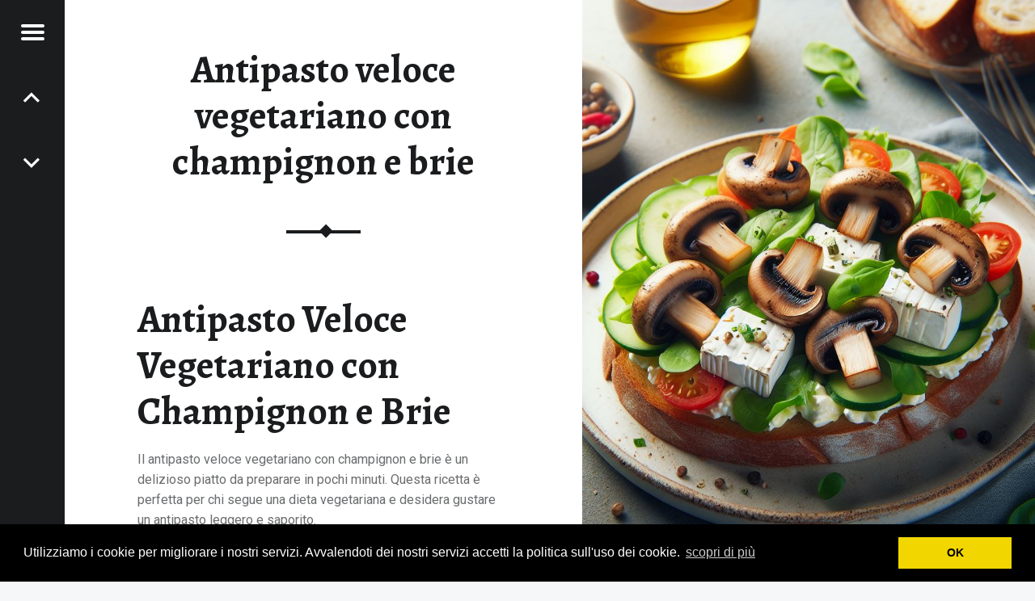

--- FILE ---
content_type: text/css
request_url: https://antipastiveloci.it/user/themes/receptar/css/slick.css
body_size: 653
content:
/**
 * Slick slider styles
 *
 * @package    Receptar
 * @copyright  2015 WebMan - Oliver Juhas
 *
 * @since    1.0
 * @version  1.0
 */



	/**
	 * Slider container
	 */

		.slick-slider {
			display: block;
			position: relative;
			-webkit-touch-callout: none;
			  -webkit-user-select: none;
			     -moz-user-select: none;
			      -ms-user-select: none;
			          user-select: none;
			     -ms-touch-action: pan-y;
			         touch-action: pan-y;
			-webkit-tap-highlight-color: transparent;
		}

			.slick-list,
			.slick-track,
			.slick-slide,
			.slick-slide img {
				-webkit-transform: translate3d(0, 0, 0);
				   -moz-transform: translate3d(0, 0, 0);
				    -ms-transform: translate3d(0, 0, 0);
				        transform: translate3d(0, 0, 0);
			}



		/**
		 * Slides wrapper container
		 */

			.slick-list {
				display: block;
				position: relative;
				padding: 0;
				margin: 0;
				overflow: hidden;
				-webkit-transition: all .4s ease-in-out;
				   -moz-transition: all .4s ease-in-out;
				    -ms-transition: all .4s ease-in-out;
				        transition: all .4s ease-in-out;
			}
			.slick-list:focus { outline: none; }
			.slick-list.dragging {
				cursor: pointer;
				cursor: hand;
				cursor: move;
				cursor: -webkit-grab;
				cursor: -o-grab;
				cursor: -ms-grab;
				cursor: grab;
			}



			/**
			 * Slides container
			 */

				.slick-track {
					position: relative;
					left: 0;
					top: 0;
					display: block;
					zoom: 1;
				}
				.slick-track:before,
				.slick-track:after {
					content: '';
					display: table;
				}
				.slick-track:after { clear: both; }
				.slick-loading .slick-track { visibility: hidden; }



				/**
				 * Slides
				 */

					.slick-slide {
						float: left;
						display: none;
						height: 100%;
						min-height: 1px;
					}
					.slick-slide img {
						display: block;
						pointer-events: none;
					}
					.slick-slide.slick-loading img { display: none; }
					.slick-slide.dragging img { pointer-events: none; }
					.slick-initialized .slick-slide { display: block; }
					.slick-loading .slick-slide { visibility: hidden; }
					.slick-vertical .slick-slide {
						display: block;
						height: auto;
						border-top: 1px solid transparent;
					}



		/**
		 * Navigation
		 */

			.slick-slider button .genericon { font-size: 1.62em; }

				.slick-prev.slick-disabled,
				.slick-next.slick-disabled { opacity: .25; }



	/**
	 * Theme modifications
	 */

		/**
		 * Banner slider
		 */

			.site-banner .slick-slider .slider-nav {
				position: relative;
				height: 0;
				padding: 0;
			}
			.site-banner .slider-nav { z-index: 0; }

			.site-banner .slick-prev,
			.site-banner .slick-next {
				display: inline-block;
				position: absolute;
				width: 3.62rem;
				height: 3.62rem;
				right: 5rem;
				bottom: 3.62rem;
				padding: 0;
				margin: 0;
				text-align: center;
				font-size: 1em;
				background-color: transparent;
				color: #fff;
				border: 1px solid #fff;
				opacity: .5;
				-webkit-transform: rotate( 45deg );
				    -ms-transform: rotate( 45deg );
				        transform: rotate( 45deg );
				-webkit-transition: opacity .4s ease-in-out;
				   -moz-transition: opacity .4s ease-in-out;
				    -ms-transition: opacity .4s ease-in-out;
				        transition: opacity .4s ease-in-out;
			}
			.site-banner .slick-next { right: 1rem; }

			.site-banner .slick-prev span,
			.site-banner .slick-next span {
				-webkit-transform: rotate( -45deg );
				    -ms-transform: rotate( -45deg );
				        transform: rotate( -45deg );
			}

				.site-banner .slick-prev:hover,
				.site-banner .slick-next:hover,
				.site-banner .slick-dots .slick-active button { opacity: 1; }

				.site-banner .slick-prev .genericon,
				.site-banner .slick-next .genericon { vertical-align: middle; }



/* End of file */
